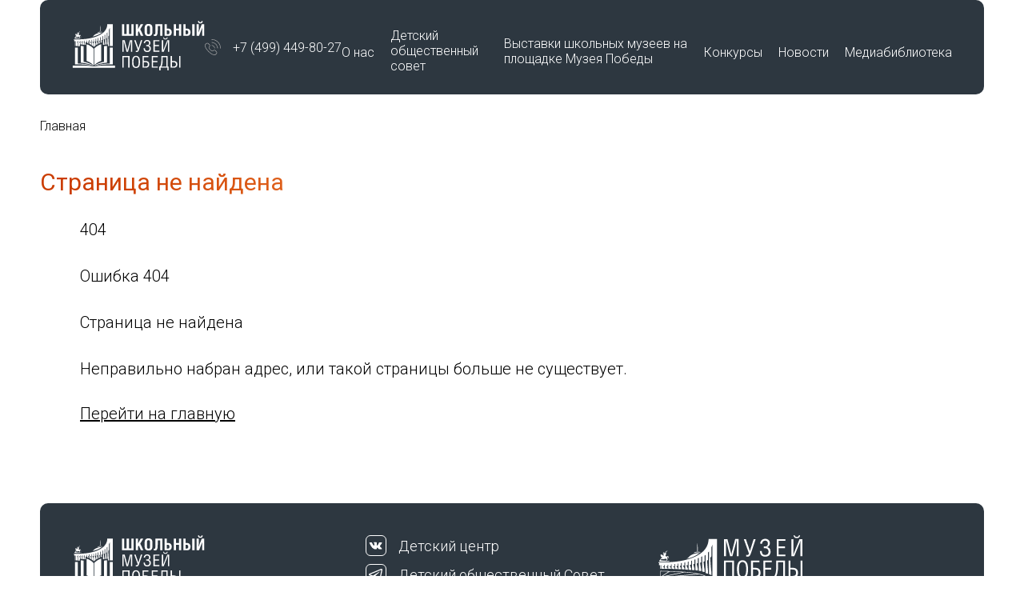

--- FILE ---
content_type: text/html; charset=UTF-8
request_url: https://schoolvictorymuseum.ru/youtube-channel/muzej-boevoj-slavyi-78-dobrovolcheskoj-brigadyi-voinov-sibiryakov-maousrednyaya-shkola-85-g.krasnoyarsk/
body_size: 5953
content:
<!DOCTYPE html>
<html lang="ru">
<head>
  <meta http-equiv="Content-Type" content="text/html; charset=UTF-8" />
<meta name="robots" content="index, follow" />
<script data-skip-moving="true">(function(w, d, n) {var cl = "bx-core";var ht = d.documentElement;var htc = ht ? ht.className : undefined;if (htc === undefined || htc.indexOf(cl) !== -1){return;}var ua = n.userAgent;if (/(iPad;)|(iPhone;)/i.test(ua)){cl += " bx-ios";}else if (/Windows/i.test(ua)){cl += ' bx-win';}else if (/Macintosh/i.test(ua)){cl += " bx-mac";}else if (/Linux/i.test(ua) && !/Android/i.test(ua)){cl += " bx-linux";}else if (/Android/i.test(ua)){cl += " bx-android";}cl += (/(ipad|iphone|android|mobile|touch)/i.test(ua) ? " bx-touch" : " bx-no-touch");cl += w.devicePixelRatio && w.devicePixelRatio >= 2? " bx-retina": " bx-no-retina";if (/AppleWebKit/.test(ua)){cl += " bx-chrome";}else if (/Opera/.test(ua)){cl += " bx-opera";}else if (/Firefox/.test(ua)){cl += " bx-firefox";}ht.className = htc ? htc + " " + cl : cl;})(window, document, navigator);</script>


<link href="/bitrix/cache/css/s1/main2/template_0ba5d416a710be236261883c85b58596/template_0ba5d416a710be236261883c85b58596_v1.css?176579880083968" type="text/css"  data-template-style="true" rel="stylesheet" />







  <base href="/">
  <meta charset="UTF-8">
  <title>Страница не найдена</title>
  <meta name="description" content="">
  <meta http-equiv="X-UA-Compatible" content="IE=edge">
  <meta name="viewport" content="width=device-width, initial-scale=1, shrink-to-fit=no, viewport-fit=cover">
	<link rel="preconnect" href="https://fonts.googleapis.com">
	<link rel="preconnect" href="https://fonts.gstatic.com" crossorigin>
	<link href="https://fonts.googleapis.com/css2?family=Roboto:wght@300;400;700&display=swap" rel="stylesheet">
  <link rel="icon" href="/favicon.ico" type="image/x-icon">
  	<!-- Yandex.Metrika counter -->  <noscript><div><img src="https://mc.yandex.ru/watch/65401222" style="position:absolute; left:-9999px;" alt="" /></div></noscript> <!-- /Yandex.Metrika counter -->

	<!-- Yandex.Metrika counter -->  <noscript><div><img src="https://mc.yandex.ru/watch/69747124" style="position:absolute; left:-9999px;" alt="" /></div></noscript> <!-- /Yandex.Metrika counter -->
</head>
<body class="">

<div class="panel" id="panel">
  </div>


<header>
	<div class="container">
		<div class="header">
			<div class="header__logo"><a href="/"><img src="/local/templates/main2/img/logo.svg" alt=""></a></div>
			<ul class="header__navi">
				<li><a href="/about/">О&nbsp;нас</a>
					<div class="header__navi--second">
						<ul>
							<li><a href="/about/">О программе</a></li>
							<li><a href="/komanda/">Команда</a></li>
							<li><a href="/documents/">Документы</a></li>
							<li><a href="/contacts/">Контакты</a></li>
						</ul>
					</div>
				</li>
				<li><a href="/komanda/detskij-obshhestvennyij-sovet/">Детский общественный совет</a></li>
				<li><a href="/vyistavki/">Выставки школьных музеев на площадке Музея Победы</a></li>
				<li><a href="/konkursy/">Конкурсы</a></li>
				<li><a href="/news/">Новости</a></li>
				<li><a href="#!">Медиабиблиотека</a>
					<div class="header__navi--second wide">
						<ul>
							<li><a href="/pages/materials/">Материалы по созданию Школьного музея Победы</a></li>
							<li><a href="/konkursy/vserossiyskiy-konkurs-muzeev-obrazovatelnykh-organizatsiy-kulturnyy-marshrut/works.php?region=&nom=11">Видео школьных музеев</a></li>
							<li><a href="/media/metodicheskie-rekomendacii-po-razvitiyu-shkolnyh-muzeev/">Методические рекомендации по развитию школьных музеев</a></li>
							<li><a href="/upload/Методрекомендации_Минкультуры РФ.pdf" download>Методические рекомендации Минкультуры РФ</a></li>
							<li><a href="/upload/Методрекомендации_Минпросвещения РФ.pdf" download>Методические рекомендации Минпросвещения РФ</a></li>
							<li><a href="/upload/Программа-Всероссийского-Съезда-Школьный-Музей-Победы -2024.pdf" download>Программа Всероссийского съезда «Школьный Музей Победы» 2024</a></li>
							<li><a href="/upload/Обращение-педагогов-2024.pdf" download>Обращение педагогов - участников съезда «Школьный Музей Победы» 2024</a></li>
							<li><a href="/upload/Обращение-школьников-2024.pdf" download>Обращение школьников - участников съезда Школьный Музей Победы 2024</a></li>
							<li><a href="/upload/Программа-Смыслы-времени.pdf" download>Программа Всероссийской ассамблеи «Школьный музей. Смыслы времени» 2025</a></li>
							<li><a href="/pages/forum-shkolnykh-muzeev/">Программа Открытого форума школьных музеев Центрального федерального округа</a></li>
							<li><a href="/media/sbornik-rabot-vzglad-v-budushee/">Сборник работ победителей Всероссийского конкурса «Школьный музей – взгляд в будущее»</a></li>
							<li><a href="/pages/premiya-znanierussia/">Премия «Знание»</a></li>
							<li><a href="/pages/podvig-uchitelya/">Подвиг учителя</a></li>
							<li><a href="/pages/pobeda-v-edinstve/">Международный историко-образовательный форум «Победа в единстве. Воспитание историей»</a></li>
							<li><a href="/konkursy/konkurs-na-luchshuyu-vyistavku/">Работы победителей Всероссийского конкурса на лучшую выставку школьных музеев, посвященную памятным датам и событиям региона в годы Великой Отечественной войны 1941-1945 гг.</a></li>
							<li><a href="/konkursy/klassnyy-chas-v-shkolnom-muzee/">Работы участников Фестиваля воспитательных практик «Классный час в школьном музее» 22 марта – 13 мая 2022 г.</a></li>
							<li><a href="/media/virtual/">Виртуальные туры школьных музеев</a></li>
							<li><a href="/media/tematicheskie-vystavki/">Тематические выставки</a></li>
							<li style="font-size:18px;color:#000;"><strong>Образовательные программы</strong></li>
							<li><a href="/smeny-vo-vserossiyskikh-detskikh-tsentrakh/">Смены во Всероссийских Детских центрах</a></li>
							<li><a href="/pages/forum-istoki/">Молодежный историко-культурный форум «Истоки»</a></li>
							<li><a href="/pages/proekt-interaktivnoe-muzeyno-obrazovatelnoe-prostranstvo-shkolnykh-muzeev-moskvy/">Проект «Интерактивное музейно-образовательное пространство школьных музеев Москвы»</a></li>
						</ul>
					</div>
				</li>
			</ul>
			<div class="header__search">
				<form action="" method="get">
					<input type="search" name="search" id="search" value="" placeholder="Введите фразу для поиска">
					<button class="btn-foot">Найти</button>
				</form>
			</div>
			<div class="header__phone">
				<div class="row-icon">
					<div class="icon"><img src="/local/templates/main2/img/icon-phone.svg" alt=""></div>
					<a href="tel:+74994498027">+7 (499) 449-80-27</a>
				</div>
			</div>
			<div class="header__hamb_menu hamb_menu">
				<span></span><span></span><span></span><span></span>
			</div>
		</div>
	</div>
</header>

<div class="mobile_menu">
	<div class="header__logo"><a href="/"><img src="/local/templates/main2/img/logo.svg" alt="" class="svg"></a></div>
	<ul class="header__navi">
		<li><a href="/about/">О&nbsp;нас</a>
			<div class="header__navi--second">
				<ul>
					<li><a href="/about/">О программе</a></li>
					<li><a href="/komanda/">Команда</a></li>
					<li><a href="/documents/">Документы</a></li>
					<li><a href="/contacts/">Контакты</a></li>
				</ul>
			</div>
		</li>
		<li><a href="/komanda/detskij-obshhestvennyij-sovet/">Детский общественный совет</a></li>
		<li><a href="/vyistavki/">Выставки школьных музеев на площадке Музея Победы</a></li>
		<li><a href="/konkursy/">Конкурсы</a></li>
		<li><a href="/news/">Новости</a></li>
		<li><a href="#!">Медиабиблиотека</a>
			<div class="header__navi--second">
				<ul>
					<li><a href="/pages/materials/">Материалы по созданию Школьного музея Победы</a></li>
					<li><a href="/konkursy/vserossiyskiy-konkurs-muzeev-obrazovatelnykh-organizatsiy-kulturnyy-marshrut/works.php?region=&nom=11">Видео школьных музеев</a></li>
					<li><a href="/media/metodicheskie-rekomendacii-po-razvitiyu-shkolnyh-muzeev/">Методические рекомендации по развитию школьных музеев</a></li>
					<li><a href="/upload/Методрекомендации_Минкультуры РФ.pdf" download>Методические рекомендации Минкультуры РФ</a></li>
					<li><a href="/upload/Методрекомендации_Минпросвещения РФ.pdf" download>Методические рекомендации Минпросвещения РФ</a></li>
					<li><a href="/upload/Программа-Всероссийского-Съезда-Школьный-Музей-Победы -2024.pdf" download>Программа Всероссийского съезда «Школьный Музей Победы» 2024</a></li>
					<li><a href="/upload/Обращение-педагогов-2024.pdf" download>Обращение педагогов - участников съезда «Школьный Музей Победы» 2024</a></li>
					<li><a href="/upload/Обращение-школьников-2024.pdf" download>Обращение школьников - участников съезда Школьный Музей Победы 2024</a></li>
					<li><a href="/upload/Программа-Смыслы-времени.pdf" download>Программа Всероссийской ассамблеи «Школьный музей. Смыслы времени» 2025</a></li>
										<li><a href="/konkursy/konkurs-na-luchshuyu-vyistavku/">Работы победителей Всероссийского конкурса на лучшую выставку школьных музеев, посвященную памятным датам и событиям региона в годы Великой Отечественной войны 1941-1945 гг.</a></li>
					<li><a href="/pages/premiya-znanierussia/">Премия «Знание»</a></li>
					<li><a href="/pages/podvig-uchitelya/">Подвиг учителя</a></li>
					<li><a href="/pages/pobeda-v-edinstve/">Международный историко-образовательный форум «Победа в единстве. Воспитание историей»</a></li>
					<li><a href="/konkursy/klassnyy-chas-v-shkolnom-muzee/">Работы участников Фестиваля воспитательных практик «Классный час в школьном музее» 22 марта – 13 мая 2022 г.</a></li>
					<li><a href="/media/sbornik-rabot-vzglad-v-budushee/">Сборник работ победителей Всероссийского конкурса «Школьный музей – взгляд в будущее»</a></li>
					<li><a href="/media/virtual/">Виртуальные туры школьных музеев</a></li>
					<li><a href="/media/tematicheskie-vystavki/">Тематические выставки</a></li>
					<li style="font-size:18px;color:#000;"><strong>Образовательные программы</strong></li>
					<li><a href="/smeny-vo-vserossiyskikh-detskikh-tsentrakh/">Смены во Всероссийских Детских центрах</a></li>
					<li><a href="/pages/forum-istoki/">Молодежный историко-культурный форум «Истоки»</a></li>
					<li><a href="/pages/proekt-interaktivnoe-muzeyno-obrazovatelnoe-prostranstvo-shkolnykh-muzeev-moskvy/">Проект «Интерактивное музейно-образовательное пространство школьных музеев Москвы»</a></li>
				</ul>
			</div>
		</li>
	</ul>
</div>
<main class="">

		<div class="container">
		<link href="/bitrix/css/main/font-awesome.css?167973329428777" type="text/css" rel="stylesheet" />
<ul class="breadcrumbs" itemscope itemtype="http://schema.org/BreadcrumbList">
			<li>Главная</li></ul>		<h1>Страница не найдена</h1>
	<section id="onepage">
<div class="container">
    <div class="content_inner">
	<div class="en_warning">

		<div>
			<p>404</p>
		</div>

		<div>
			<p>Ошибка 404</p>
			<p>Страница не&nbsp;найдена</p>
			<p>Неправильно набран адрес, или&nbsp;такой&nbsp;страницы больше не&nbsp;существует.</p>
			<a class="en_knopka_sayta" href="/" title="">Перейти на&nbsp;главную</a>
		</div>

	</div>
	</div>
	</div>
</section>

	</div>

</main>

<footer>
	<div class="container">
		<div class="footer">
			<div class="footer__col footer__col--contacts">
				<div class="row">
					<div class="footer__logo">
						<a href="/"><img src="/local/templates/main2/img/logo.svg" alt=""></a>
					</div>
					<div class="footer__contacts">
						<a href="tel:+74994498027">+7 (499) 449-80-27</a>
						<a href="mailto:sertifikatpobedy@victorymuseum.ru">sertifikatpobedy@victorymuseum.ru</a>
					</div>
				</div>
			</div>
			<div class="footer__col footer__col--social">
				<div class="row-icon">
					<div class="icon"><img src="/local/templates/main2/img/social-vk.svg" alt=""></div>
					<a href="https://vk.com/dcmpru" target="_blank">Детский центр</a>
				</div>
				<div class="row-icon">
					<div class="icon"><img src="/local/templates/main2/img/social-tg.svg" alt=""></div>
					<a href="https://t.me/dosmp_rf" target="_blank">Детский общественный Совет</a>
				</div>
			</div>
			<div class="footer__col footer__col--museum">
				<div class="museum-logo"><a href="https://victorymuseum.ru/" target="_blank"><img src="/local/templates/main2/img/logo-museum.svg" alt=""></a></div>
				<div class="museum-address">121293, г. Москва, улица Братьев Фонченко, дом 10<br>Проект Музея Победы</div>
			</div>
			<div class="footer__copyright">&copy; Школьный Музей Победы, 2026</div>
		</div>
	</div>
</footer>

<script>if(!window.BX)window.BX={};if(!window.BX.message)window.BX.message=function(mess){if(typeof mess==='object'){for(let i in mess) {BX.message[i]=mess[i];} return true;}};</script>
<script>(window.BX||top.BX).message({"JS_CORE_LOADING":"Загрузка...","JS_CORE_NO_DATA":"- Нет данных -","JS_CORE_WINDOW_CLOSE":"Закрыть","JS_CORE_WINDOW_EXPAND":"Развернуть","JS_CORE_WINDOW_NARROW":"Свернуть в окно","JS_CORE_WINDOW_SAVE":"Сохранить","JS_CORE_WINDOW_CANCEL":"Отменить","JS_CORE_WINDOW_CONTINUE":"Продолжить","JS_CORE_H":"ч","JS_CORE_M":"м","JS_CORE_S":"с","JSADM_AI_HIDE_EXTRA":"Скрыть лишние","JSADM_AI_ALL_NOTIF":"Показать все","JSADM_AUTH_REQ":"Требуется авторизация!","JS_CORE_WINDOW_AUTH":"Войти","JS_CORE_IMAGE_FULL":"Полный размер"});</script><script src="/bitrix/js/main/core/core.min.js?1760268039229643"></script><script>BX.Runtime.registerExtension({"name":"main.core","namespace":"BX","loaded":true});</script>
<script>BX.setJSList(["\/bitrix\/js\/main\/core\/core_ajax.js","\/bitrix\/js\/main\/core\/core_promise.js","\/bitrix\/js\/main\/polyfill\/promise\/js\/promise.js","\/bitrix\/js\/main\/loadext\/loadext.js","\/bitrix\/js\/main\/loadext\/extension.js","\/bitrix\/js\/main\/polyfill\/promise\/js\/promise.js","\/bitrix\/js\/main\/polyfill\/find\/js\/find.js","\/bitrix\/js\/main\/polyfill\/includes\/js\/includes.js","\/bitrix\/js\/main\/polyfill\/matches\/js\/matches.js","\/bitrix\/js\/ui\/polyfill\/closest\/js\/closest.js","\/bitrix\/js\/main\/polyfill\/fill\/main.polyfill.fill.js","\/bitrix\/js\/main\/polyfill\/find\/js\/find.js","\/bitrix\/js\/main\/polyfill\/matches\/js\/matches.js","\/bitrix\/js\/main\/polyfill\/core\/dist\/polyfill.bundle.js","\/bitrix\/js\/main\/core\/core.js","\/bitrix\/js\/main\/polyfill\/intersectionobserver\/js\/intersectionobserver.js","\/bitrix\/js\/main\/lazyload\/dist\/lazyload.bundle.js","\/bitrix\/js\/main\/polyfill\/core\/dist\/polyfill.bundle.js","\/bitrix\/js\/main\/parambag\/dist\/parambag.bundle.js"]);
</script>
<script>BX.Runtime.registerExtension({"name":"ui.dexie","namespace":"BX.DexieExport","loaded":true});</script>
<script>BX.Runtime.registerExtension({"name":"ls","namespace":"window","loaded":true});</script>
<script>BX.Runtime.registerExtension({"name":"fx","namespace":"window","loaded":true});</script>
<script>BX.Runtime.registerExtension({"name":"fc","namespace":"window","loaded":true});</script>
<script>BX.Runtime.registerExtension({"name":"pull.protobuf","namespace":"BX","loaded":true});</script>
<script>BX.Runtime.registerExtension({"name":"rest.client","namespace":"window","loaded":true});</script>
<script>(window.BX||top.BX).message({"pull_server_enabled":"N","pull_config_timestamp":0,"shared_worker_allowed":"Y","pull_guest_mode":"N","pull_guest_user_id":0,"pull_worker_mtime":1748764385});(window.BX||top.BX).message({"PULL_OLD_REVISION":"Для продолжения корректной работы с сайтом необходимо перезагрузить страницу."});</script>
<script>BX.Runtime.registerExtension({"name":"pull.client","namespace":"BX","loaded":true});</script>
<script>BX.Runtime.registerExtension({"name":"pull","namespace":"window","loaded":true});</script>
<script>(window.BX||top.BX).message({"LANGUAGE_ID":"ru","FORMAT_DATE":"DD.MM.YYYY","FORMAT_DATETIME":"DD.MM.YYYY HH:MI:SS","COOKIE_PREFIX":"BITRIX_SM","SERVER_TZ_OFFSET":"10800","UTF_MODE":"Y","SITE_ID":"s1","SITE_DIR":"\/","USER_ID":"","SERVER_TIME":1769908792,"USER_TZ_OFFSET":0,"USER_TZ_AUTO":"Y","bitrix_sessid":"1a3aeb51f48e48cf59ede48f86419b4e"});</script><script  src="/bitrix/cache/js/s1/main2/kernel_main/kernel_main_v1.js?1760341851159756"></script>
<script src="/bitrix/js/ui/dexie/dist/dexie.bundle.min.js?1750706931102530"></script>
<script src="/bitrix/js/main/core/core_ls.min.js?17385815282683"></script>
<script src="/bitrix/js/main/core/core_frame_cache.min.js?175070693310481"></script>
<script src="/bitrix/js/pull/protobuf/protobuf.min.js?167973317876433"></script>
<script src="/bitrix/js/pull/protobuf/model.min.js?167973317814190"></script>
<script src="/bitrix/js/rest/client/rest.client.min.js?16797331819240"></script>
<script src="/bitrix/js/pull/client/pull.client.min.js?174876438649849"></script>
<script>BX.setJSList(["\/bitrix\/js\/main\/core\/core_fx.js","\/bitrix\/js\/main\/session.js","\/bitrix\/js\/main\/pageobject\/dist\/pageobject.bundle.js","\/bitrix\/js\/main\/core\/core_window.js","\/bitrix\/js\/main\/utils.js","\/bitrix\/js\/main\/date\/main.date.js","\/bitrix\/js\/main\/core\/core_date.js","\/local\/templates\/main2\/js\/jquery.min.js","\/local\/templates\/main2\/js\/inputmask.min.js","\/local\/templates\/main2\/js\/jquery.inputmask.min.js","\/local\/templates\/main2\/js\/swiper-bundle.min.js","\/local\/templates\/main2\/js\/apps.js"]);</script>
<script>BX.setCSSList(["\/local\/templates\/main2\/css\/normalize.css","\/local\/templates\/main2\/css\/swiper-bundle.min.css","\/local\/templates\/main2\/css\/style.css","\/local\/templates\/main2\/css\/media.css"]);</script>
<script>
					(function () {
						"use strict";

						var counter = function ()
						{
							var cookie = (function (name) {
								var parts = ("; " + document.cookie).split("; " + name + "=");
								if (parts.length == 2) {
									try {return JSON.parse(decodeURIComponent(parts.pop().split(";").shift()));}
									catch (e) {}
								}
							})("BITRIX_CONVERSION_CONTEXT_s1");

							if (cookie && cookie.EXPIRE >= BX.message("SERVER_TIME"))
								return;

							var request = new XMLHttpRequest();
							request.open("POST", "/bitrix/tools/conversion/ajax_counter.php", true);
							request.setRequestHeader("Content-type", "application/x-www-form-urlencoded");
							request.send(
								"SITE_ID="+encodeURIComponent("s1")+
								"&sessid="+encodeURIComponent(BX.bitrix_sessid())+
								"&HTTP_REFERER="+encodeURIComponent(document.referrer)
							);
						};

						if (window.frameRequestStart === true)
							BX.addCustomEvent("onFrameDataReceived", counter);
						else
							BX.ready(counter);
					})();
				</script>



<script  src="/bitrix/cache/js/s1/main2/template_24036da05d179c54534a5cfcd9ad906c/template_24036da05d179c54534a5cfcd9ad906c_v1.js?1760392046328527"></script>

<script type="text/javascript" > (function(m,e,t,r,i,k,a){m[i]=m[i]||function(){(m[i].a=m[i].a||[]).push(arguments)}; m[i].l=1*new Date();k=e.createElement(t),a=e.getElementsByTagName(t)[0],k.async=1,k.src=r,a.parentNode.insertBefore(k,a)}) (window, document, "script", "https://mc.yandex.ru/metrika/tag.js", "ym"); ym(65401222, "init", { clickmap:true, trackLinks:true, accurateTrackBounce:true }); </script><script type="text/javascript" > (function(m,e,t,r,i,k,a){m[i]=m[i]||function(){(m[i].a=m[i].a||[]).push(arguments)}; m[i].l=1*new Date(); for (var j = 0; j < document.scripts.length; j++) {if (document.scripts[j].src === r) { return; }} k=e.createElement(t),a=e.getElementsByTagName(t)[0],k.async=1,k.src=r,a.parentNode.insertBefore(k,a)}) (window, document, "script", "https://mc.yandex.ru/metrika/tag.js", "ym"); ym(69747124, "init", { clickmap:true, trackLinks:true, accurateTrackBounce:true, webvisor:true }); </script></body>
</html>

--- FILE ---
content_type: image/svg+xml
request_url: https://schoolvictorymuseum.ru/local/templates/main2/img/logo.svg
body_size: 7783
content:
<svg width="166" height="62" viewBox="0 0 166 62" fill="none" xmlns="http://www.w3.org/2000/svg">
<g clip-path="url(#clip0_108_943)">
<path d="M36.9772 15.0798C35.5928 14.7321 33.4569 15.0363 31.2247 15.879C28.8265 16.7841 27.3252 18.1849 26.502 19.2882L25.7916 19.5076L25.5573 19.8379C25.8139 19.787 26.0762 19.7305 26.3441 19.6685C26.361 19.6649 26.3779 19.6605 26.3956 19.6568C26.4478 19.6451 26.5011 19.6312 26.5552 19.6187C26.5879 19.6114 26.6206 19.6029 26.6533 19.5949C26.7139 19.5795 26.7754 19.5649 26.8371 19.5495C26.8623 19.5422 26.8875 19.5366 26.9137 19.5304C26.9995 19.5076 27.0854 19.4856 27.1731 19.462C27.1964 19.4564 27.2207 19.4502 27.2441 19.4439L27.4027 19.4011V19.4C28.5773 19.0797 29.8347 18.6583 31.1221 18.1421C33.4474 17.2099 35.4816 16.126 36.9772 15.0798Z" fill="white"/>
<path d="M32.0159 14.8238C34.2863 14.1876 36.3914 14.0855 37.8167 14.4833C37.8532 14.4252 37.8719 14.3658 37.8663 14.3067C37.8524 14.1382 37.6675 13.9954 37.3621 13.8871C37.2531 13.8479 37.1298 13.8143 36.9926 13.7842C36.4463 13.6678 35.6921 13.6286 34.8649 13.6952C33.2472 13.8243 31.9673 14.3096 32.0065 14.7765C32.0084 14.7929 32.0112 14.8083 32.0159 14.8238Z" fill="white"/>
<path d="M35.5393 13.1037L35.3367 6.39768C35.3356 6.35849 35.3029 6.32739 35.2629 6.32739H35.1461C35.1059 6.32739 35.0725 6.35849 35.0715 6.39768L34.868 13.141C35.1012 13.1191 35.3262 13.1065 35.5393 13.1037Z" fill="white"/>
<path d="M11.8864 22.0496L11.4596 21.6528C10.7099 21.6612 9.93188 21.641 9.13426 21.6023C9.34752 21.3633 10.1961 20.5139 10.1979 20.4795C10.2006 20.4419 9.82015 19.9298 9.81587 19.9248C10.2092 19.1369 10.1384 18.8398 9.8941 18.3111C9.8949 18.3102 9.94501 18.187 10.1275 18.2154C10.4664 18.2901 10.6695 19.0159 10.7718 19.2594C10.8659 19.4818 11.062 19.5823 11.2351 19.5531C11.364 19.5314 11.4406 19.454 11.4459 19.4332C11.4475 19.4271 11.2402 19.3524 11.1488 19.1395C10.8986 18.5511 11.0087 18.4931 10.8099 18.0272C10.729 17.8353 10.5524 17.6388 10.2496 17.6396C9.88982 17.6406 9.64974 18.0945 9.64707 18.0997C9.24679 17.9047 9.00002 17.9342 8.61528 18.0307L8.60242 17.9434C8.56705 17.7102 8.48694 17.4844 8.36638 17.2795L8.26483 17.1084C8.2675 17.1069 8.27876 17.0951 8.29671 17.0781C8.31493 17.0614 8.33797 17.038 8.36556 17.0121C8.39236 16.9844 8.42317 16.954 8.45344 16.923C8.48345 16.8919 8.51373 16.8608 8.54106 16.8308C8.56785 16.8013 8.60135 16.7636 8.63591 16.7166C8.67021 16.6696 8.70556 16.6149 8.73664 16.5497C8.76746 16.4848 8.79426 16.4093 8.8122 16.3239C8.82962 16.24 8.83712 16.1433 8.83123 16.0375C8.82533 15.9313 8.80283 15.8463 8.77281 15.78C8.74335 15.7137 8.70557 15.665 8.6686 15.6297C8.63082 15.5937 8.59357 15.572 8.56518 15.5584C8.53597 15.5451 8.51614 15.5402 8.51186 15.5391L8.89499 15.2867L9.04047 14.4415C9.04208 14.4397 9.14524 14.3214 9.16078 14.2947C9.17552 14.2686 9.20391 14.0361 9.20391 14.0361L9.90347 13.7155C9.90347 13.7155 9.95707 13.6627 9.91205 13.4906C9.8641 13.3631 9.80542 13.3631 9.78827 13.3547C9.76068 13.3532 7.10228 14.9928 7.10228 14.9928C7.10041 14.9905 6.93858 14.7655 6.93107 14.758C6.92411 14.7512 6.86303 14.6976 6.72263 14.7151C6.61091 14.7302 6.54714 14.7989 6.51525 14.8277C6.45148 14.8855 6.39388 15.0314 6.39388 15.0314C6.38959 15.0341 6.08496 15.0835 6.1857 15.3387C6.25456 15.5124 6.47988 15.41 6.47988 15.41L6.77167 15.489C6.77354 15.4931 6.89383 15.8949 6.89062 15.9119C6.88714 15.9302 6.66342 16.146 6.65029 16.2568C6.62537 16.4924 6.79926 17.3342 6.80274 17.346C6.80006 17.3486 6.55142 17.5374 6.53776 17.5365C6.52999 17.5254 6.49543 17.4593 6.43085 17.3653C6.36629 17.2705 6.2725 17.1487 6.14766 17.0262C6.02227 16.9037 5.86553 16.7803 5.67529 16.6854C5.48427 16.5907 5.25974 16.5219 4.99797 16.5094C4.96368 16.5068 4.46105 16.5546 4.46105 16.5546L4.28877 16.4572C4.28288 16.4541 4.2751 16.4581 4.2751 16.464C4.2743 16.4825 4.2751 16.5159 4.28367 16.5587C4.29841 16.6226 4.32146 16.657 4.32146 16.657L4.19767 16.7921C4.19579 16.7913 4.07791 16.7291 4.0495 16.7132C4.04602 16.7116 4.04281 16.7132 4.04281 16.7132C4.04174 16.7442 4.0538 16.8182 4.08058 16.8718C4.10282 16.9153 4.16846 16.9851 4.16846 16.9851C4.16846 16.9851 4.55402 18.473 4.57276 18.4855C4.57813 18.4882 4.78551 18.4772 4.78551 18.4772L5.07031 18.0978L5.46792 19.2484C5.46095 19.2491 4.69066 19.3607 4.62529 19.3735C4.60545 19.3777 3.7939 21.0032 3.78372 21.0235C3.78372 21.0235 3.77836 21.0587 3.76979 21.1038C3.59858 21.0811 3.42818 21.061 3.2551 21.0386L3.24304 22.1016C6.21222 22.2082 9.10585 22.1899 11.8864 22.0496ZM7.19097 15.1161L8.85963 14.2443L8.85882 14.2451C8.85882 14.2451 8.85802 14.2485 8.85614 14.2527C8.85454 14.256 8.82426 14.3441 8.82534 14.3577C8.82694 14.3695 8.86043 14.4248 8.8623 14.429C8.8623 14.429 8.59894 15.1095 8.59546 15.118C8.58607 15.1206 7.85784 15.2974 7.73727 15.3486C7.59367 15.4108 7.33619 15.5929 7.31395 15.5937C7.29252 15.5921 7.15908 15.3486 7.15828 15.3462L7.19686 15.2412C7.20812 15.2117 7.20972 15.1809 7.20303 15.1506L7.19097 15.1161ZM4.44202 20.811C4.43345 20.8068 4.88437 20.0584 4.89054 20.0481L6.00673 20.3067C6.03861 20.2973 8.18069 19.9753 8.25733 19.9475C8.33288 19.9191 8.67797 19.8007 8.70047 19.8014C8.70477 19.8023 9.56027 20.394 9.57125 20.4259C9.58438 20.4635 8.83819 21.3891 8.83552 21.4186C8.83471 21.4304 8.76853 21.5026 8.69351 21.5807C7.37933 21.5052 6.00753 21.374 4.59876 21.2062C4.63921 21.1425 4.6727 21.0879 4.67431 21.0804C4.67779 21.0636 4.68048 21.0257 4.67968 21.0249C4.67699 21.0235 4.4514 20.8151 4.44202 20.811Z" fill="white"/>
<path d="M62.4188 18.7646V4.20319H65.2524V16.546H68.3134V4.20319H71.1471V16.546H74.2082V4.20319H77.0418V18.7646H62.4188Z" fill="white"/>
<path d="M82.4603 10.5156L85.8936 4.20288H89.0997L85.3146 10.5156L89.2238 18.7646H86.0589L83.5771 12.956L82.4603 14.388V18.7646H79.6265V4.20288H82.4603V10.5156Z" fill="white"/>
<path d="M95.6764 3.94086C98.551 3.94086 100.475 5.21135 100.475 8.92225V14.2064C100.475 17.9174 98.551 19.1074 95.6764 19.1074C92.8425 19.1074 90.8153 17.8771 90.8153 14.2064V8.92225C90.8153 5.25185 92.8425 3.94086 95.6764 3.94086ZM93.7113 8.59986V14.5494C93.7113 16.0621 94.3316 16.8891 95.6764 16.8891C96.8968 16.8891 97.5792 16.0823 97.5792 14.5494V8.6401C97.5792 7.08718 96.8968 6.15945 95.6764 6.15945C94.3316 6.15945 93.7113 7.04695 93.7113 8.59986Z" fill="white"/>
<path d="M112.988 4.20288V18.7643H110.154V6.42175H107.134V12.0082C107.134 16.8689 106.307 19.0268 103.928 19.0268C103.266 19.0268 102.749 18.9867 102.211 18.8453V16.8083C102.398 16.8689 102.79 16.9092 103.122 16.9092C103.99 16.9092 104.342 16.4655 104.342 11.1813V4.20314H112.988V4.20288Z" fill="white"/>
<path d="M118.53 9.80973H120.909C123.225 9.80973 124.714 12.0484 124.714 14.1055C124.714 16.9089 123.412 18.7643 121.157 18.7643H115.697V4.20288H118.53V9.80973ZM118.53 16.6873H120.164C121.219 16.6873 121.819 16.0621 121.819 14.4285C121.819 12.9966 121.219 12.0286 120.164 12.0286H118.53V16.6873Z" fill="white"/>
<path d="M130.029 9.80973H133.774V4.20288H136.607V18.7646H133.774V12.0283H130.029V18.7646H127.196V4.20288H130.029V9.80973Z" fill="white"/>
<path d="M142.025 9.80976H144.404C146.72 9.80976 148.209 12.0485 148.209 14.1056C148.209 16.9092 146.906 18.7646 144.652 18.7646H139.192V4.20319H142.025V9.80976ZM142.025 16.6873H143.659C144.713 16.6873 145.314 16.0619 145.314 14.4283C145.314 12.9966 144.713 12.0284 143.659 12.0284H142.025V16.6873ZM153.194 18.7646H150.36V4.20319H153.194V18.7646Z" fill="white"/>
<path d="M158.426 4.20314V9.66864C158.426 11.4031 158.344 13.5812 158.074 14.7913H158.094L162.232 4.20314H165.292V18.7645H162.645V13.2385C162.645 11.0199 162.707 9.50719 162.997 8.19646H162.976L158.839 18.7645H155.779V4.20314H158.426ZM158.943 0.250061C158.943 1.33924 159.522 1.90382 160.432 1.90382C161.343 1.90382 161.922 1.33924 161.922 0.250061H163.39C163.39 1.80297 162.791 3.27543 160.391 3.27543C158.074 3.27543 157.475 1.80297 157.475 0.250061H158.943Z" fill="white"/>
<path d="M65.8523 24.1669L68.7686 35.5016C68.9133 36.1066 68.9962 36.7117 69.0789 37.6393H69.1202C69.2238 36.9136 69.2651 36.3083 69.4927 35.4814L72.4502 24.1669H75.3667V38.6881H73.7119V26.7282C73.7119 26.103 73.7741 25.4376 73.7741 24.8929H73.7119C73.5051 25.7399 73.3605 26.2444 73.2154 26.8291L70.0925 38.6881H68.1275L65.6224 29.0461L65.0043 26.6679C64.8802 26.1636 64.7559 25.6795 64.57 24.8929H64.5284C64.5284 25.6595 64.5905 26.1433 64.5905 26.7688V38.6881H62.9359V24.1669H65.8523Z" fill="white"/>
<path d="M79.5024 24.1669L82.9771 34.2512L86.1625 24.1669H87.8997L83.8041 36.2881C83.0807 38.4458 82.2328 39.0309 81.0331 39.0309C80.3709 39.0309 79.9988 38.9504 79.7713 38.8496V37.3972C80.0401 37.5385 80.495 37.5788 80.8674 37.5788C81.4467 37.5788 81.7982 37.3167 82.1288 36.2074L77.7439 24.1669H79.5024Z" fill="white"/>
<path d="M89.6163 27.999C89.9469 25.4778 91.4982 23.9048 94.0425 23.9048C96.3798 23.9048 98.0343 25.4376 98.0343 27.4948C98.0343 29.4309 96.9586 30.4796 95.7384 30.9436C97.4345 31.2662 98.6136 32.6377 98.6136 34.7754C98.6136 36.3487 97.8066 39.0311 94.0422 39.0311C90.7539 39.0311 89.6369 37.0745 89.4298 34.1707H91.0846C91.2086 36.3287 91.8498 37.5793 94.0834 37.5793C96.3174 37.5793 96.8964 35.9857 96.8964 34.5741C96.8964 33.2025 95.8828 31.7909 94.1869 31.7909H92.7805V30.3388H93.8766C95.4901 30.3388 96.3174 29.4514 96.3174 27.8378C96.3174 26.2446 95.4073 25.3571 93.8766 25.3571C92.4909 25.3571 91.4363 26.3857 91.2705 27.9992H89.6163V27.999Z" fill="white"/>
<path d="M109.203 24.1669V25.6192H103.391V30.3383H108.83V31.7904H103.391V37.236H109.224V38.6881H101.736V24.1669H109.203Z" fill="white"/>
<path d="M113.918 24.1669V36.0258C113.918 36.5505 113.898 37.1151 113.877 37.6396H113.918C114.125 36.9737 114.187 36.4493 114.518 35.6426L119.151 24.1669H121.55V38.688H119.895V27.1115C119.895 26.3654 119.916 25.6189 119.937 24.8929H119.895C119.75 25.7603 119.585 26.5871 119.316 27.2526L114.662 38.688H112.263V24.1669H113.918ZM114.89 20.7988C115.139 21.8071 115.821 22.1904 116.793 22.1904C117.807 22.1904 118.427 21.8474 118.655 20.7988H119.503C119.503 22.5332 118.303 23.2794 116.71 23.2794C115.262 23.2794 114.042 22.5131 114.042 20.7988H114.89Z" fill="white"/>
<path d="M71.9331 44.0903V58.6116H70.2787V45.543H64.5906V58.6116H62.9355V44.0903H71.9331Z" fill="white"/>
<path d="M75.1385 51.3311C75.1385 48.0031 75.697 43.8082 80.0405 43.8082C84.4046 43.8082 84.963 48.0031 84.963 51.3311C84.963 55.3442 84.384 58.9546 80.0405 58.9546C75.697 58.9546 75.1385 55.3442 75.1385 51.3311ZM79.9991 45.2603C77.4551 45.2603 76.8552 47.8216 76.8552 51.0688C76.8552 55.2839 77.3102 57.5025 80.0405 57.5025C82.7706 57.5025 83.2463 55.2839 83.2463 51.0886C83.2463 47.8417 82.6259 45.2603 79.9991 45.2603Z" fill="white"/>
<path d="M95.5727 44.0903V45.543H89.8227V50.2621H91.7878C94.4763 50.2621 96.586 51.1495 96.586 54.5176C96.586 57.4017 94.8075 58.6118 92.1186 58.6118H88.168V44.0906H95.5727V44.0903ZM89.8227 57.1598H91.7049C93.6905 57.1598 94.8694 56.5748 94.8694 54.5176C94.8694 52.1984 93.5249 51.7143 91.2291 51.7143H89.8227V57.1598Z" fill="white"/>
<path d="M107.175 44.0903V45.543H101.363V50.2618H106.803V51.7141H101.363V57.1598H107.196V58.6116H99.7085V44.0903H107.175Z" fill="white"/>
<path d="M119.585 44.0903V57.1596H120.763V61.9998H119.192V58.6114H110.691V61.9998H109.119V57.1596H110.112C111.518 54.7798 111.684 52.1373 111.684 47.8015V44.0903H119.585ZM113.339 45.5427V49.3144C113.339 52.7429 112.863 55.2434 111.891 57.1598H117.931V45.5427H113.339Z" fill="white"/>
<path d="M124.921 50.2621H126.885C129.575 50.2621 131.684 51.1493 131.684 54.5176C131.684 57.4015 129.906 58.6118 127.216 58.6118H123.266V44.0906H124.921V50.2621ZM124.921 57.1598H126.803C128.789 57.1598 129.967 56.5748 129.967 54.518C129.967 52.1982 128.623 51.7143 126.327 51.7143H124.921V57.1598ZM135.615 58.6118H133.96V44.0906H135.615V58.6118Z" fill="white"/>
<path d="M3.66081 25.482L3.6659 31.5386L4.28401 31.556V25.44C4.43271 25.4369 4.579 25.4316 4.72637 25.4275V31.5688L7.08361 31.6365V27.5727C6.60508 27.4668 5.86159 26.4823 5.86159 26.4823C6.26937 26.4839 6.67635 26.4851 7.08361 26.4858V25.3461C7.24115 25.3402 7.39681 25.3334 7.55435 25.3269V31.6498L9.63374 31.7097V29.4017L9.88319 29.4236V27.6615C9.44781 27.5893 8.68421 26.4884 8.68421 26.4884C9.08449 26.4884 9.48398 26.4873 9.88319 26.4873V25.2134C10.0501 25.2043 10.2162 25.1941 10.3815 25.185V29.4392L12.6827 29.6891V27.7461C12.2584 27.6262 11.5374 26.4823 11.5374 26.4823C11.9202 26.4797 12.3015 26.4774 12.6827 26.4748V25.0355C12.8575 25.0222 13.0348 25.0112 13.2087 24.9979V29.7463L15.4824 29.9929V27.8394C15.0703 27.6926 14.3723 26.4563 14.3723 26.4563C14.744 26.4521 15.1132 26.4464 15.4824 26.4403V24.8082C15.6682 24.7905 15.8516 24.7737 16.0367 24.7553V30.0533L16.9117 30.1481V26.9171L17.5366 27.1172C17.3145 26.7523 17.1416 26.4061 17.1416 26.4061C17.5229 26.3967 17.9034 26.3867 18.2812 26.3766V24.5204C18.4765 24.4976 18.671 24.4759 18.8639 24.4532V27.5475C19.6031 27.7941 20.3456 28.091 21.0807 28.4321V28.0643C20.7057 28.0415 19.9629 26.3204 19.9629 26.3204C20.3372 26.3071 20.7099 26.2919 21.0807 26.276V24.1661C21.2865 24.1376 21.4887 24.1076 21.691 24.0772V28.7255C22.4369 29.0991 23.1703 29.5182 23.8804 29.9752V28.1826H23.8771C23.5138 28.1668 22.7848 26.1903 22.7848 26.1903C23.1516 26.171 23.5154 26.1493 23.8771 26.1266L23.8804 26.1258V23.7282C24.0947 23.6911 24.3074 23.655 24.519 23.6167V30.4023C25.317 30.9543 26.049 31.5346 26.6802 32.1204V28.3086C26.3219 28.2203 25.6345 26.0015 25.6345 26.0015C25.9855 25.9737 26.3341 25.9453 26.6802 25.9149V23.1952C26.9047 23.1475 27.126 23.0996 27.3463 23.051V32.7478C27.3538 32.7487 27.3613 32.7497 27.369 32.7505C27.9667 32.1232 28.6782 31.4931 29.4797 30.8893V28.4713H29.4763C29.1355 28.4479 28.4426 25.743 28.4426 25.743C28.7904 25.7051 29.1347 25.6649 29.4763 25.6239H29.4797V22.5416C29.7137 22.481 29.9444 22.4191 30.1743 22.3569V30.3929C30.2262 30.3568 30.2741 30.3195 30.3269 30.2837C30.9585 29.8555 31.613 29.4595 32.2794 29.0965V28.6743C31.9377 28.4429 31.3076 25.3789 31.3076 25.3789C31.6354 25.3319 31.9592 25.2807 32.2794 25.2286V21.7351C32.5229 21.6577 32.7637 21.578 33.0014 21.4977V28.7193C33.5683 28.4356 34.1412 28.1785 34.7159 27.9494C34.4804 26.9864 34.24 25.6093 34.1538 25.0985C34.1313 24.9718 34.1195 24.8971 34.1195 24.8971C34.4447 24.8318 34.763 24.7638 35.0781 24.6941V20.7306C35.3329 20.6282 35.5824 20.5241 35.8294 20.4184V27.5428C35.898 27.5201 35.9668 27.4943 36.0354 27.4724L37.3523 27.0504C37.2524 26.4358 37.1591 25.7987 37.0876 25.2856C37.0007 24.6706 36.9448 24.2332 36.9448 24.2332C37.2622 24.1459 37.5723 24.0545 37.8777 23.9604V19.4491C38.1426 19.3107 38.4029 19.1703 38.6566 19.0277V30.1243L39.7248 30.0018L39.8829 29.9778C40.1476 29.9375 40.4124 29.9062 40.6773 29.8693V29.6804C40.6773 29.6804 40.6757 29.6797 40.6748 29.6797V29.6865C40.4949 29.6587 40.1937 27.3098 39.9864 25.4711C39.8509 24.2844 39.7556 23.3094 39.7556 23.3094C40.0696 23.1869 40.3778 23.0609 40.6748 22.9275V22.9377C40.6757 22.9377 40.6765 22.9369 40.6765 22.9369L40.6773 17.753C40.9543 17.5568 41.2246 17.3577 41.4837 17.1537V29.7593C42.1401 29.6773 42.7931 29.6052 43.4402 29.5464C43.3081 28.7096 43.1537 27.1616 43.0209 25.6642C42.8995 24.2988 42.796 22.9847 42.7455 22.3174C42.7229 22.0295 42.7109 21.8619 42.7109 21.8619C42.9769 21.6972 43.231 21.5242 43.4769 21.3481V15.3445C43.7713 15.0323 44.0491 14.7135 44.3117 14.387V29.4665L44.6781 29.4343L45.0073 29.3965V29.405L45.0461 29.4017V31.5134L46.2757 31.5032V30.6892C46.1656 30.4805 45.9857 28.2522 45.8197 25.8429C45.731 24.5528 45.6457 23.2112 45.5784 22.1008C45.5536 21.7024 45.5321 21.3356 45.5132 21.0101C45.4882 20.5997 45.4684 20.2572 45.4539 20.0087C45.4375 19.7245 45.4279 19.5625 45.4279 19.5625C45.7489 19.1779 46.0313 18.7726 46.2757 18.3456V11.219C46.6234 10.4663 46.9101 9.68329 47.139 8.87V31.4962L51.1099 31.463V4.30139H44.0993C44.1662 4.32256 44.0199 5.54263 44.0098 5.63093C43.9219 6.36428 43.8297 7.09267 43.625 7.80589C43.1551 9.43823 42.365 10.9697 41.3204 12.3243C40.7764 13.0292 40.1703 13.6896 39.5172 14.3013C39.0277 14.7595 38.513 15.1926 37.9793 15.6013C36.4413 16.7761 34.7485 17.7504 32.9867 18.5713C31.8001 19.1226 30.5804 19.6027 29.342 20.0315C27.3599 20.712 25.3228 21.2484 23.2694 21.6778C21.2892 22.0917 19.2855 22.4066 17.2743 22.6414C15.0703 22.8974 12.854 23.0609 10.6371 23.1399C9.42611 23.1834 8.21614 23.2086 7.00429 23.2086C5.1797 23.2086 4.04047 23.2094 2.1272 23.1114V23.8145C2.5824 23.8356 2.30778 23.802 2.76245 23.8171L2.71663 25.4771L3.66081 25.482Z" fill="white"/>
<path d="M40.2842 55.9932C35.9692 55.9932 31.6593 56.3378 27.4076 57.0555L27.3398 57.067C27.3169 57.0633 27.2945 57.0594 27.272 57.0557C23.0202 56.3378 18.71 55.9932 14.395 55.9932H0.901611V58.6826H53.7783V55.9932H40.2842Z" fill="white"/>
<path d="M27.0432 56.2795V56.2509C26.7208 56.1655 26.3899 56.0794 26.0513 55.9932C21.5281 54.8405 15.5431 53.6511 7.31503 53.3545V33.4841C6.14713 33.4596 4.9377 33.4454 3.67603 33.4454V54.4123C13.1272 54.4123 19.853 55.1478 25.274 55.9932C25.8798 56.0878 26.4682 56.1834 27.0432 56.2795Z" fill="white"/>
<path d="M27.0434 56.2044V56.1187C26.9836 56.0765 26.9284 56.0358 26.8665 55.9932C26.09 55.4607 25.1346 54.8938 24.0345 54.3368C21.5514 53.0794 18.3126 51.8743 14.5935 51.2392V31.7684C13.4357 31.5923 12.2255 31.4421 10.9542 31.3297V52.2964C17.7939 52.9005 22.9877 54.5456 26.5349 55.9929C26.7092 56.0642 26.877 56.1345 27.0434 56.2044Z" fill="white"/>
<path d="M26.5641 55.337C26.7384 55.5306 26.9015 55.722 27.0433 55.9084V34.9414C26.9066 34.7617 26.7499 34.5772 26.583 34.3909C26.5767 34.3843 26.5704 34.377 26.5641 34.3703C25.8236 33.5483 24.8025 32.676 23.599 31.8596C22.0367 30.8 20.1749 29.8369 18.2322 29.2144V50.1813C21.6717 51.2836 24.8626 53.4481 26.5641 55.337Z" fill="white"/>
<path d="M51.0037 54.4123V33.4454C49.7421 33.4454 48.5326 33.4596 47.3646 33.4841V53.3545C39.1367 53.6511 33.1517 54.8406 28.6282 55.9932C28.2897 56.0794 27.9589 56.1655 27.6366 56.2509V56.2798C28.2116 56.1834 28.8 56.0876 29.4054 55.993C34.8266 55.1478 41.5525 54.4123 51.0037 54.4123Z" fill="white"/>
<path d="M43.7257 52.2966V31.3297C42.4547 31.4418 41.2444 31.5921 40.0867 31.7684V51.2389C36.3673 51.8739 33.1286 53.0792 30.6454 54.3363C29.5456 54.8936 28.5902 55.4605 27.8135 55.9932C27.7515 56.0352 27.6963 56.0763 27.6366 56.1183V56.2044C27.803 56.1343 27.9707 56.064 28.1451 55.9929C31.6925 54.5461 36.886 52.9005 43.7257 52.2966Z" fill="white"/>
<path d="M36.4477 50.1813V29.2144C34.5049 29.8369 32.6431 30.8 31.0808 31.8596C29.8772 32.6758 28.8561 33.5481 28.1156 34.3703C28.1095 34.3768 28.103 34.3839 28.0969 34.3907C27.9297 34.5772 27.7733 34.7617 27.6366 34.9411V55.908C27.7783 55.7218 27.9413 55.5306 28.1156 55.337C29.8172 53.4481 33.0078 51.2833 36.4477 50.1813Z" fill="white"/>
</g>
<defs>
<clipPath id="clip0_108_943">
<rect width="166" height="62" fill="white"/>
</clipPath>
</defs>
</svg>


--- FILE ---
content_type: image/svg+xml
request_url: https://schoolvictorymuseum.ru/local/templates/main2/img/logo.svg
body_size: 7783
content:
<svg width="166" height="62" viewBox="0 0 166 62" fill="none" xmlns="http://www.w3.org/2000/svg">
<g clip-path="url(#clip0_108_943)">
<path d="M36.9772 15.0798C35.5928 14.7321 33.4569 15.0363 31.2247 15.879C28.8265 16.7841 27.3252 18.1849 26.502 19.2882L25.7916 19.5076L25.5573 19.8379C25.8139 19.787 26.0762 19.7305 26.3441 19.6685C26.361 19.6649 26.3779 19.6605 26.3956 19.6568C26.4478 19.6451 26.5011 19.6312 26.5552 19.6187C26.5879 19.6114 26.6206 19.6029 26.6533 19.5949C26.7139 19.5795 26.7754 19.5649 26.8371 19.5495C26.8623 19.5422 26.8875 19.5366 26.9137 19.5304C26.9995 19.5076 27.0854 19.4856 27.1731 19.462C27.1964 19.4564 27.2207 19.4502 27.2441 19.4439L27.4027 19.4011V19.4C28.5773 19.0797 29.8347 18.6583 31.1221 18.1421C33.4474 17.2099 35.4816 16.126 36.9772 15.0798Z" fill="white"/>
<path d="M32.0159 14.8238C34.2863 14.1876 36.3914 14.0855 37.8167 14.4833C37.8532 14.4252 37.8719 14.3658 37.8663 14.3067C37.8524 14.1382 37.6675 13.9954 37.3621 13.8871C37.2531 13.8479 37.1298 13.8143 36.9926 13.7842C36.4463 13.6678 35.6921 13.6286 34.8649 13.6952C33.2472 13.8243 31.9673 14.3096 32.0065 14.7765C32.0084 14.7929 32.0112 14.8083 32.0159 14.8238Z" fill="white"/>
<path d="M35.5393 13.1037L35.3367 6.39768C35.3356 6.35849 35.3029 6.32739 35.2629 6.32739H35.1461C35.1059 6.32739 35.0725 6.35849 35.0715 6.39768L34.868 13.141C35.1012 13.1191 35.3262 13.1065 35.5393 13.1037Z" fill="white"/>
<path d="M11.8864 22.0496L11.4596 21.6528C10.7099 21.6612 9.93188 21.641 9.13426 21.6023C9.34752 21.3633 10.1961 20.5139 10.1979 20.4795C10.2006 20.4419 9.82015 19.9298 9.81587 19.9248C10.2092 19.1369 10.1384 18.8398 9.8941 18.3111C9.8949 18.3102 9.94501 18.187 10.1275 18.2154C10.4664 18.2901 10.6695 19.0159 10.7718 19.2594C10.8659 19.4818 11.062 19.5823 11.2351 19.5531C11.364 19.5314 11.4406 19.454 11.4459 19.4332C11.4475 19.4271 11.2402 19.3524 11.1488 19.1395C10.8986 18.5511 11.0087 18.4931 10.8099 18.0272C10.729 17.8353 10.5524 17.6388 10.2496 17.6396C9.88982 17.6406 9.64974 18.0945 9.64707 18.0997C9.24679 17.9047 9.00002 17.9342 8.61528 18.0307L8.60242 17.9434C8.56705 17.7102 8.48694 17.4844 8.36638 17.2795L8.26483 17.1084C8.2675 17.1069 8.27876 17.0951 8.29671 17.0781C8.31493 17.0614 8.33797 17.038 8.36556 17.0121C8.39236 16.9844 8.42317 16.954 8.45344 16.923C8.48345 16.8919 8.51373 16.8608 8.54106 16.8308C8.56785 16.8013 8.60135 16.7636 8.63591 16.7166C8.67021 16.6696 8.70556 16.6149 8.73664 16.5497C8.76746 16.4848 8.79426 16.4093 8.8122 16.3239C8.82962 16.24 8.83712 16.1433 8.83123 16.0375C8.82533 15.9313 8.80283 15.8463 8.77281 15.78C8.74335 15.7137 8.70557 15.665 8.6686 15.6297C8.63082 15.5937 8.59357 15.572 8.56518 15.5584C8.53597 15.5451 8.51614 15.5402 8.51186 15.5391L8.89499 15.2867L9.04047 14.4415C9.04208 14.4397 9.14524 14.3214 9.16078 14.2947C9.17552 14.2686 9.20391 14.0361 9.20391 14.0361L9.90347 13.7155C9.90347 13.7155 9.95707 13.6627 9.91205 13.4906C9.8641 13.3631 9.80542 13.3631 9.78827 13.3547C9.76068 13.3532 7.10228 14.9928 7.10228 14.9928C7.10041 14.9905 6.93858 14.7655 6.93107 14.758C6.92411 14.7512 6.86303 14.6976 6.72263 14.7151C6.61091 14.7302 6.54714 14.7989 6.51525 14.8277C6.45148 14.8855 6.39388 15.0314 6.39388 15.0314C6.38959 15.0341 6.08496 15.0835 6.1857 15.3387C6.25456 15.5124 6.47988 15.41 6.47988 15.41L6.77167 15.489C6.77354 15.4931 6.89383 15.8949 6.89062 15.9119C6.88714 15.9302 6.66342 16.146 6.65029 16.2568C6.62537 16.4924 6.79926 17.3342 6.80274 17.346C6.80006 17.3486 6.55142 17.5374 6.53776 17.5365C6.52999 17.5254 6.49543 17.4593 6.43085 17.3653C6.36629 17.2705 6.2725 17.1487 6.14766 17.0262C6.02227 16.9037 5.86553 16.7803 5.67529 16.6854C5.48427 16.5907 5.25974 16.5219 4.99797 16.5094C4.96368 16.5068 4.46105 16.5546 4.46105 16.5546L4.28877 16.4572C4.28288 16.4541 4.2751 16.4581 4.2751 16.464C4.2743 16.4825 4.2751 16.5159 4.28367 16.5587C4.29841 16.6226 4.32146 16.657 4.32146 16.657L4.19767 16.7921C4.19579 16.7913 4.07791 16.7291 4.0495 16.7132C4.04602 16.7116 4.04281 16.7132 4.04281 16.7132C4.04174 16.7442 4.0538 16.8182 4.08058 16.8718C4.10282 16.9153 4.16846 16.9851 4.16846 16.9851C4.16846 16.9851 4.55402 18.473 4.57276 18.4855C4.57813 18.4882 4.78551 18.4772 4.78551 18.4772L5.07031 18.0978L5.46792 19.2484C5.46095 19.2491 4.69066 19.3607 4.62529 19.3735C4.60545 19.3777 3.7939 21.0032 3.78372 21.0235C3.78372 21.0235 3.77836 21.0587 3.76979 21.1038C3.59858 21.0811 3.42818 21.061 3.2551 21.0386L3.24304 22.1016C6.21222 22.2082 9.10585 22.1899 11.8864 22.0496ZM7.19097 15.1161L8.85963 14.2443L8.85882 14.2451C8.85882 14.2451 8.85802 14.2485 8.85614 14.2527C8.85454 14.256 8.82426 14.3441 8.82534 14.3577C8.82694 14.3695 8.86043 14.4248 8.8623 14.429C8.8623 14.429 8.59894 15.1095 8.59546 15.118C8.58607 15.1206 7.85784 15.2974 7.73727 15.3486C7.59367 15.4108 7.33619 15.5929 7.31395 15.5937C7.29252 15.5921 7.15908 15.3486 7.15828 15.3462L7.19686 15.2412C7.20812 15.2117 7.20972 15.1809 7.20303 15.1506L7.19097 15.1161ZM4.44202 20.811C4.43345 20.8068 4.88437 20.0584 4.89054 20.0481L6.00673 20.3067C6.03861 20.2973 8.18069 19.9753 8.25733 19.9475C8.33288 19.9191 8.67797 19.8007 8.70047 19.8014C8.70477 19.8023 9.56027 20.394 9.57125 20.4259C9.58438 20.4635 8.83819 21.3891 8.83552 21.4186C8.83471 21.4304 8.76853 21.5026 8.69351 21.5807C7.37933 21.5052 6.00753 21.374 4.59876 21.2062C4.63921 21.1425 4.6727 21.0879 4.67431 21.0804C4.67779 21.0636 4.68048 21.0257 4.67968 21.0249C4.67699 21.0235 4.4514 20.8151 4.44202 20.811Z" fill="white"/>
<path d="M62.4188 18.7646V4.20319H65.2524V16.546H68.3134V4.20319H71.1471V16.546H74.2082V4.20319H77.0418V18.7646H62.4188Z" fill="white"/>
<path d="M82.4603 10.5156L85.8936 4.20288H89.0997L85.3146 10.5156L89.2238 18.7646H86.0589L83.5771 12.956L82.4603 14.388V18.7646H79.6265V4.20288H82.4603V10.5156Z" fill="white"/>
<path d="M95.6764 3.94086C98.551 3.94086 100.475 5.21135 100.475 8.92225V14.2064C100.475 17.9174 98.551 19.1074 95.6764 19.1074C92.8425 19.1074 90.8153 17.8771 90.8153 14.2064V8.92225C90.8153 5.25185 92.8425 3.94086 95.6764 3.94086ZM93.7113 8.59986V14.5494C93.7113 16.0621 94.3316 16.8891 95.6764 16.8891C96.8968 16.8891 97.5792 16.0823 97.5792 14.5494V8.6401C97.5792 7.08718 96.8968 6.15945 95.6764 6.15945C94.3316 6.15945 93.7113 7.04695 93.7113 8.59986Z" fill="white"/>
<path d="M112.988 4.20288V18.7643H110.154V6.42175H107.134V12.0082C107.134 16.8689 106.307 19.0268 103.928 19.0268C103.266 19.0268 102.749 18.9867 102.211 18.8453V16.8083C102.398 16.8689 102.79 16.9092 103.122 16.9092C103.99 16.9092 104.342 16.4655 104.342 11.1813V4.20314H112.988V4.20288Z" fill="white"/>
<path d="M118.53 9.80973H120.909C123.225 9.80973 124.714 12.0484 124.714 14.1055C124.714 16.9089 123.412 18.7643 121.157 18.7643H115.697V4.20288H118.53V9.80973ZM118.53 16.6873H120.164C121.219 16.6873 121.819 16.0621 121.819 14.4285C121.819 12.9966 121.219 12.0286 120.164 12.0286H118.53V16.6873Z" fill="white"/>
<path d="M130.029 9.80973H133.774V4.20288H136.607V18.7646H133.774V12.0283H130.029V18.7646H127.196V4.20288H130.029V9.80973Z" fill="white"/>
<path d="M142.025 9.80976H144.404C146.72 9.80976 148.209 12.0485 148.209 14.1056C148.209 16.9092 146.906 18.7646 144.652 18.7646H139.192V4.20319H142.025V9.80976ZM142.025 16.6873H143.659C144.713 16.6873 145.314 16.0619 145.314 14.4283C145.314 12.9966 144.713 12.0284 143.659 12.0284H142.025V16.6873ZM153.194 18.7646H150.36V4.20319H153.194V18.7646Z" fill="white"/>
<path d="M158.426 4.20314V9.66864C158.426 11.4031 158.344 13.5812 158.074 14.7913H158.094L162.232 4.20314H165.292V18.7645H162.645V13.2385C162.645 11.0199 162.707 9.50719 162.997 8.19646H162.976L158.839 18.7645H155.779V4.20314H158.426ZM158.943 0.250061C158.943 1.33924 159.522 1.90382 160.432 1.90382C161.343 1.90382 161.922 1.33924 161.922 0.250061H163.39C163.39 1.80297 162.791 3.27543 160.391 3.27543C158.074 3.27543 157.475 1.80297 157.475 0.250061H158.943Z" fill="white"/>
<path d="M65.8523 24.1669L68.7686 35.5016C68.9133 36.1066 68.9962 36.7117 69.0789 37.6393H69.1202C69.2238 36.9136 69.2651 36.3083 69.4927 35.4814L72.4502 24.1669H75.3667V38.6881H73.7119V26.7282C73.7119 26.103 73.7741 25.4376 73.7741 24.8929H73.7119C73.5051 25.7399 73.3605 26.2444 73.2154 26.8291L70.0925 38.6881H68.1275L65.6224 29.0461L65.0043 26.6679C64.8802 26.1636 64.7559 25.6795 64.57 24.8929H64.5284C64.5284 25.6595 64.5905 26.1433 64.5905 26.7688V38.6881H62.9359V24.1669H65.8523Z" fill="white"/>
<path d="M79.5024 24.1669L82.9771 34.2512L86.1625 24.1669H87.8997L83.8041 36.2881C83.0807 38.4458 82.2328 39.0309 81.0331 39.0309C80.3709 39.0309 79.9988 38.9504 79.7713 38.8496V37.3972C80.0401 37.5385 80.495 37.5788 80.8674 37.5788C81.4467 37.5788 81.7982 37.3167 82.1288 36.2074L77.7439 24.1669H79.5024Z" fill="white"/>
<path d="M89.6163 27.999C89.9469 25.4778 91.4982 23.9048 94.0425 23.9048C96.3798 23.9048 98.0343 25.4376 98.0343 27.4948C98.0343 29.4309 96.9586 30.4796 95.7384 30.9436C97.4345 31.2662 98.6136 32.6377 98.6136 34.7754C98.6136 36.3487 97.8066 39.0311 94.0422 39.0311C90.7539 39.0311 89.6369 37.0745 89.4298 34.1707H91.0846C91.2086 36.3287 91.8498 37.5793 94.0834 37.5793C96.3174 37.5793 96.8964 35.9857 96.8964 34.5741C96.8964 33.2025 95.8828 31.7909 94.1869 31.7909H92.7805V30.3388H93.8766C95.4901 30.3388 96.3174 29.4514 96.3174 27.8378C96.3174 26.2446 95.4073 25.3571 93.8766 25.3571C92.4909 25.3571 91.4363 26.3857 91.2705 27.9992H89.6163V27.999Z" fill="white"/>
<path d="M109.203 24.1669V25.6192H103.391V30.3383H108.83V31.7904H103.391V37.236H109.224V38.6881H101.736V24.1669H109.203Z" fill="white"/>
<path d="M113.918 24.1669V36.0258C113.918 36.5505 113.898 37.1151 113.877 37.6396H113.918C114.125 36.9737 114.187 36.4493 114.518 35.6426L119.151 24.1669H121.55V38.688H119.895V27.1115C119.895 26.3654 119.916 25.6189 119.937 24.8929H119.895C119.75 25.7603 119.585 26.5871 119.316 27.2526L114.662 38.688H112.263V24.1669H113.918ZM114.89 20.7988C115.139 21.8071 115.821 22.1904 116.793 22.1904C117.807 22.1904 118.427 21.8474 118.655 20.7988H119.503C119.503 22.5332 118.303 23.2794 116.71 23.2794C115.262 23.2794 114.042 22.5131 114.042 20.7988H114.89Z" fill="white"/>
<path d="M71.9331 44.0903V58.6116H70.2787V45.543H64.5906V58.6116H62.9355V44.0903H71.9331Z" fill="white"/>
<path d="M75.1385 51.3311C75.1385 48.0031 75.697 43.8082 80.0405 43.8082C84.4046 43.8082 84.963 48.0031 84.963 51.3311C84.963 55.3442 84.384 58.9546 80.0405 58.9546C75.697 58.9546 75.1385 55.3442 75.1385 51.3311ZM79.9991 45.2603C77.4551 45.2603 76.8552 47.8216 76.8552 51.0688C76.8552 55.2839 77.3102 57.5025 80.0405 57.5025C82.7706 57.5025 83.2463 55.2839 83.2463 51.0886C83.2463 47.8417 82.6259 45.2603 79.9991 45.2603Z" fill="white"/>
<path d="M95.5727 44.0903V45.543H89.8227V50.2621H91.7878C94.4763 50.2621 96.586 51.1495 96.586 54.5176C96.586 57.4017 94.8075 58.6118 92.1186 58.6118H88.168V44.0906H95.5727V44.0903ZM89.8227 57.1598H91.7049C93.6905 57.1598 94.8694 56.5748 94.8694 54.5176C94.8694 52.1984 93.5249 51.7143 91.2291 51.7143H89.8227V57.1598Z" fill="white"/>
<path d="M107.175 44.0903V45.543H101.363V50.2618H106.803V51.7141H101.363V57.1598H107.196V58.6116H99.7085V44.0903H107.175Z" fill="white"/>
<path d="M119.585 44.0903V57.1596H120.763V61.9998H119.192V58.6114H110.691V61.9998H109.119V57.1596H110.112C111.518 54.7798 111.684 52.1373 111.684 47.8015V44.0903H119.585ZM113.339 45.5427V49.3144C113.339 52.7429 112.863 55.2434 111.891 57.1598H117.931V45.5427H113.339Z" fill="white"/>
<path d="M124.921 50.2621H126.885C129.575 50.2621 131.684 51.1493 131.684 54.5176C131.684 57.4015 129.906 58.6118 127.216 58.6118H123.266V44.0906H124.921V50.2621ZM124.921 57.1598H126.803C128.789 57.1598 129.967 56.5748 129.967 54.518C129.967 52.1982 128.623 51.7143 126.327 51.7143H124.921V57.1598ZM135.615 58.6118H133.96V44.0906H135.615V58.6118Z" fill="white"/>
<path d="M3.66081 25.482L3.6659 31.5386L4.28401 31.556V25.44C4.43271 25.4369 4.579 25.4316 4.72637 25.4275V31.5688L7.08361 31.6365V27.5727C6.60508 27.4668 5.86159 26.4823 5.86159 26.4823C6.26937 26.4839 6.67635 26.4851 7.08361 26.4858V25.3461C7.24115 25.3402 7.39681 25.3334 7.55435 25.3269V31.6498L9.63374 31.7097V29.4017L9.88319 29.4236V27.6615C9.44781 27.5893 8.68421 26.4884 8.68421 26.4884C9.08449 26.4884 9.48398 26.4873 9.88319 26.4873V25.2134C10.0501 25.2043 10.2162 25.1941 10.3815 25.185V29.4392L12.6827 29.6891V27.7461C12.2584 27.6262 11.5374 26.4823 11.5374 26.4823C11.9202 26.4797 12.3015 26.4774 12.6827 26.4748V25.0355C12.8575 25.0222 13.0348 25.0112 13.2087 24.9979V29.7463L15.4824 29.9929V27.8394C15.0703 27.6926 14.3723 26.4563 14.3723 26.4563C14.744 26.4521 15.1132 26.4464 15.4824 26.4403V24.8082C15.6682 24.7905 15.8516 24.7737 16.0367 24.7553V30.0533L16.9117 30.1481V26.9171L17.5366 27.1172C17.3145 26.7523 17.1416 26.4061 17.1416 26.4061C17.5229 26.3967 17.9034 26.3867 18.2812 26.3766V24.5204C18.4765 24.4976 18.671 24.4759 18.8639 24.4532V27.5475C19.6031 27.7941 20.3456 28.091 21.0807 28.4321V28.0643C20.7057 28.0415 19.9629 26.3204 19.9629 26.3204C20.3372 26.3071 20.7099 26.2919 21.0807 26.276V24.1661C21.2865 24.1376 21.4887 24.1076 21.691 24.0772V28.7255C22.4369 29.0991 23.1703 29.5182 23.8804 29.9752V28.1826H23.8771C23.5138 28.1668 22.7848 26.1903 22.7848 26.1903C23.1516 26.171 23.5154 26.1493 23.8771 26.1266L23.8804 26.1258V23.7282C24.0947 23.6911 24.3074 23.655 24.519 23.6167V30.4023C25.317 30.9543 26.049 31.5346 26.6802 32.1204V28.3086C26.3219 28.2203 25.6345 26.0015 25.6345 26.0015C25.9855 25.9737 26.3341 25.9453 26.6802 25.9149V23.1952C26.9047 23.1475 27.126 23.0996 27.3463 23.051V32.7478C27.3538 32.7487 27.3613 32.7497 27.369 32.7505C27.9667 32.1232 28.6782 31.4931 29.4797 30.8893V28.4713H29.4763C29.1355 28.4479 28.4426 25.743 28.4426 25.743C28.7904 25.7051 29.1347 25.6649 29.4763 25.6239H29.4797V22.5416C29.7137 22.481 29.9444 22.4191 30.1743 22.3569V30.3929C30.2262 30.3568 30.2741 30.3195 30.3269 30.2837C30.9585 29.8555 31.613 29.4595 32.2794 29.0965V28.6743C31.9377 28.4429 31.3076 25.3789 31.3076 25.3789C31.6354 25.3319 31.9592 25.2807 32.2794 25.2286V21.7351C32.5229 21.6577 32.7637 21.578 33.0014 21.4977V28.7193C33.5683 28.4356 34.1412 28.1785 34.7159 27.9494C34.4804 26.9864 34.24 25.6093 34.1538 25.0985C34.1313 24.9718 34.1195 24.8971 34.1195 24.8971C34.4447 24.8318 34.763 24.7638 35.0781 24.6941V20.7306C35.3329 20.6282 35.5824 20.5241 35.8294 20.4184V27.5428C35.898 27.5201 35.9668 27.4943 36.0354 27.4724L37.3523 27.0504C37.2524 26.4358 37.1591 25.7987 37.0876 25.2856C37.0007 24.6706 36.9448 24.2332 36.9448 24.2332C37.2622 24.1459 37.5723 24.0545 37.8777 23.9604V19.4491C38.1426 19.3107 38.4029 19.1703 38.6566 19.0277V30.1243L39.7248 30.0018L39.8829 29.9778C40.1476 29.9375 40.4124 29.9062 40.6773 29.8693V29.6804C40.6773 29.6804 40.6757 29.6797 40.6748 29.6797V29.6865C40.4949 29.6587 40.1937 27.3098 39.9864 25.4711C39.8509 24.2844 39.7556 23.3094 39.7556 23.3094C40.0696 23.1869 40.3778 23.0609 40.6748 22.9275V22.9377C40.6757 22.9377 40.6765 22.9369 40.6765 22.9369L40.6773 17.753C40.9543 17.5568 41.2246 17.3577 41.4837 17.1537V29.7593C42.1401 29.6773 42.7931 29.6052 43.4402 29.5464C43.3081 28.7096 43.1537 27.1616 43.0209 25.6642C42.8995 24.2988 42.796 22.9847 42.7455 22.3174C42.7229 22.0295 42.7109 21.8619 42.7109 21.8619C42.9769 21.6972 43.231 21.5242 43.4769 21.3481V15.3445C43.7713 15.0323 44.0491 14.7135 44.3117 14.387V29.4665L44.6781 29.4343L45.0073 29.3965V29.405L45.0461 29.4017V31.5134L46.2757 31.5032V30.6892C46.1656 30.4805 45.9857 28.2522 45.8197 25.8429C45.731 24.5528 45.6457 23.2112 45.5784 22.1008C45.5536 21.7024 45.5321 21.3356 45.5132 21.0101C45.4882 20.5997 45.4684 20.2572 45.4539 20.0087C45.4375 19.7245 45.4279 19.5625 45.4279 19.5625C45.7489 19.1779 46.0313 18.7726 46.2757 18.3456V11.219C46.6234 10.4663 46.9101 9.68329 47.139 8.87V31.4962L51.1099 31.463V4.30139H44.0993C44.1662 4.32256 44.0199 5.54263 44.0098 5.63093C43.9219 6.36428 43.8297 7.09267 43.625 7.80589C43.1551 9.43823 42.365 10.9697 41.3204 12.3243C40.7764 13.0292 40.1703 13.6896 39.5172 14.3013C39.0277 14.7595 38.513 15.1926 37.9793 15.6013C36.4413 16.7761 34.7485 17.7504 32.9867 18.5713C31.8001 19.1226 30.5804 19.6027 29.342 20.0315C27.3599 20.712 25.3228 21.2484 23.2694 21.6778C21.2892 22.0917 19.2855 22.4066 17.2743 22.6414C15.0703 22.8974 12.854 23.0609 10.6371 23.1399C9.42611 23.1834 8.21614 23.2086 7.00429 23.2086C5.1797 23.2086 4.04047 23.2094 2.1272 23.1114V23.8145C2.5824 23.8356 2.30778 23.802 2.76245 23.8171L2.71663 25.4771L3.66081 25.482Z" fill="white"/>
<path d="M40.2842 55.9932C35.9692 55.9932 31.6593 56.3378 27.4076 57.0555L27.3398 57.067C27.3169 57.0633 27.2945 57.0594 27.272 57.0557C23.0202 56.3378 18.71 55.9932 14.395 55.9932H0.901611V58.6826H53.7783V55.9932H40.2842Z" fill="white"/>
<path d="M27.0432 56.2795V56.2509C26.7208 56.1655 26.3899 56.0794 26.0513 55.9932C21.5281 54.8405 15.5431 53.6511 7.31503 53.3545V33.4841C6.14713 33.4596 4.9377 33.4454 3.67603 33.4454V54.4123C13.1272 54.4123 19.853 55.1478 25.274 55.9932C25.8798 56.0878 26.4682 56.1834 27.0432 56.2795Z" fill="white"/>
<path d="M27.0434 56.2044V56.1187C26.9836 56.0765 26.9284 56.0358 26.8665 55.9932C26.09 55.4607 25.1346 54.8938 24.0345 54.3368C21.5514 53.0794 18.3126 51.8743 14.5935 51.2392V31.7684C13.4357 31.5923 12.2255 31.4421 10.9542 31.3297V52.2964C17.7939 52.9005 22.9877 54.5456 26.5349 55.9929C26.7092 56.0642 26.877 56.1345 27.0434 56.2044Z" fill="white"/>
<path d="M26.5641 55.337C26.7384 55.5306 26.9015 55.722 27.0433 55.9084V34.9414C26.9066 34.7617 26.7499 34.5772 26.583 34.3909C26.5767 34.3843 26.5704 34.377 26.5641 34.3703C25.8236 33.5483 24.8025 32.676 23.599 31.8596C22.0367 30.8 20.1749 29.8369 18.2322 29.2144V50.1813C21.6717 51.2836 24.8626 53.4481 26.5641 55.337Z" fill="white"/>
<path d="M51.0037 54.4123V33.4454C49.7421 33.4454 48.5326 33.4596 47.3646 33.4841V53.3545C39.1367 53.6511 33.1517 54.8406 28.6282 55.9932C28.2897 56.0794 27.9589 56.1655 27.6366 56.2509V56.2798C28.2116 56.1834 28.8 56.0876 29.4054 55.993C34.8266 55.1478 41.5525 54.4123 51.0037 54.4123Z" fill="white"/>
<path d="M43.7257 52.2966V31.3297C42.4547 31.4418 41.2444 31.5921 40.0867 31.7684V51.2389C36.3673 51.8739 33.1286 53.0792 30.6454 54.3363C29.5456 54.8936 28.5902 55.4605 27.8135 55.9932C27.7515 56.0352 27.6963 56.0763 27.6366 56.1183V56.2044C27.803 56.1343 27.9707 56.064 28.1451 55.9929C31.6925 54.5461 36.886 52.9005 43.7257 52.2966Z" fill="white"/>
<path d="M36.4477 50.1813V29.2144C34.5049 29.8369 32.6431 30.8 31.0808 31.8596C29.8772 32.6758 28.8561 33.5481 28.1156 34.3703C28.1095 34.3768 28.103 34.3839 28.0969 34.3907C27.9297 34.5772 27.7733 34.7617 27.6366 34.9411V55.908C27.7783 55.7218 27.9413 55.5306 28.1156 55.337C29.8172 53.4481 33.0078 51.2833 36.4477 50.1813Z" fill="white"/>
</g>
<defs>
<clipPath id="clip0_108_943">
<rect width="166" height="62" fill="white"/>
</clipPath>
</defs>
</svg>


--- FILE ---
content_type: image/svg+xml
request_url: https://schoolvictorymuseum.ru/local/templates/main2/img/logo-museum.svg
body_size: 5605
content:
<svg width="180" height="58" viewBox="0 0 180 58" fill="none" xmlns="http://www.w3.org/2000/svg">
<g clip-path="url(#clip0_106_97)">
<path d="M86.3078 4.93953L90.5954 21.5906C90.8336 22.6263 90.9924 23.6621 91.0718 24.6978H91.1512C91.31 23.6621 91.4688 22.5467 91.707 21.511L95.9946 4.85986H100.282V26.2912H97.9002V8.68404C97.9002 7.72799 97.9796 6.77195 97.9796 5.97525H97.9002C97.5826 7.24997 97.4238 7.96701 97.1856 8.84338L92.501 26.2912H89.6426L85.1168 8.60437C84.958 7.88734 84.7198 7.1703 84.4816 5.97525H84.4022C84.4022 7.09063 84.4816 7.80767 84.4816 8.76371V26.2912H82.0996V4.93953H86.3078Z" fill="white"/>
<path d="M109.334 4.93945L114.416 19.7581L119.021 4.93945H121.562L115.607 22.7856C114.574 25.9724 113.304 26.8488 111.557 26.8488C110.922 26.9285 110.287 26.8488 109.731 26.6098V24.4587C110.207 24.6977 110.763 24.7774 111.319 24.6977C112.192 24.6977 112.669 24.2993 113.145 22.7059L106.793 5.01912L109.334 4.93945Z" fill="white"/>
<path d="M127.12 10.596C127.596 6.85146 129.899 4.54102 133.551 4.54102C136.965 4.54102 139.347 6.77179 139.347 9.79926C139.506 12.03 138.156 14.1015 136.012 14.8982C138.474 15.3762 140.221 17.3679 140.221 20.5547C140.221 22.8652 139.03 26.8487 133.551 26.8487C128.787 26.8487 127.12 23.9806 126.802 19.6784H129.184C129.343 22.8652 130.296 24.6976 133.551 24.6976C136.806 24.6976 137.68 22.3872 137.68 20.3157C137.759 18.085 136.012 16.3322 133.789 16.2526H133.71H131.725V14.1015H133.313C135.695 14.1015 136.886 12.8267 136.886 10.4366C136.886 8.04651 135.536 6.77178 133.313 6.77178C131.328 6.77178 129.74 8.28552 129.502 10.6756L127.12 10.596Z" fill="white"/>
<path d="M158.8 4.93945V7.09055H150.304V14.0219H158.244V16.173H150.304V24.2197H158.8V26.2911H147.922V4.93945H158.8Z" fill="white"/>
<path d="M168.805 4.93956V22.3874C168.805 23.1841 168.805 23.9808 168.725 24.7775H168.805C169.122 23.8214 169.202 23.0247 169.678 21.8297L176.427 4.93956H179.921V26.2912H177.539V9.32143C177.539 8.20604 177.539 7.09066 177.618 6.05495H177.539C177.38 7.25 177.062 8.44506 176.665 9.56044L169.837 26.2912H166.343V4.93956H168.805ZM170.234 0C170.472 1.3544 171.663 2.23077 173.013 2.07143C174.521 2.07143 175.395 1.59341 175.712 0H176.983C176.983 2.54945 175.236 3.66484 172.933 3.66484C170.79 3.66484 169.043 2.54945 169.043 0H170.234Z" fill="white"/>
<path d="M94.5655 31.709V53.0606H92.2629V33.8601H84.3229V53.0606H82.0203V31.709H94.5655Z" fill="white"/>
<path d="M98.2974 42.3847C98.2974 37.5248 99.0914 31.3105 105.126 31.3105C111.16 31.3105 112.034 37.4452 112.034 42.3847C112.034 48.2803 111.24 53.6182 105.126 53.6182C99.012 53.6182 98.2974 48.2803 98.2974 42.3847ZM105.126 33.4616C101.553 33.4616 100.759 37.2062 100.759 41.9864C100.759 48.2007 101.394 51.4671 105.205 51.4671C109.016 51.4671 109.731 48.2007 109.731 42.066C109.652 37.2858 108.778 33.4616 105.126 33.4616Z" fill="white"/>
<path d="M126.167 31.709V33.8601H118.147V40.7914H120.926C124.658 40.7914 127.675 42.0661 127.675 47.0854C127.675 51.3079 125.214 53.1403 121.403 53.1403H115.845V31.709H126.167ZM118.147 50.9095H120.768C123.547 50.9095 125.214 50.0332 125.214 47.0057C125.214 43.5799 123.308 42.8628 120.132 42.8628H118.147V50.9095Z" fill="white"/>
<path d="M141.65 31.709V33.8601H133.472V40.7914H141.094V42.9425H133.472V50.9892H141.65V53.1403H131.169V31.709H141.65Z" fill="white"/>
<path d="M158.244 31.709V50.9095H159.912V58.0002H157.689V52.981H145.779V58.0002H143.635V50.9095H145.064C147.049 47.404 147.287 43.5002 147.287 37.1266V31.709H158.244ZM149.51 33.8601V39.437C149.51 44.4562 148.875 48.1211 147.446 50.9892H155.942V33.8601H149.51Z" fill="white"/>
<path d="M164.993 40.7914H167.772C171.504 40.7914 174.521 42.0661 174.521 47.0854C174.521 51.3079 172.06 53.1403 168.249 53.1403H162.691V31.709H164.993V40.7914ZM164.993 50.9095H167.613C170.392 50.9095 172.06 50.0332 172.06 47.0057C172.06 43.5799 170.154 42.8628 166.978 42.8628H164.993V50.9095ZM180 53.0606H177.697V31.709H180V53.0606Z" fill="white"/>
<path d="M14.1333 32.7447L13.4981 32.1073C12.3865 32.1073 11.1955 32.1073 10.0045 32.0277C10.3221 31.6293 11.5925 30.3546 11.5925 30.2749C11.4337 29.9562 11.2749 29.7172 11.0367 29.3986C11.5925 28.2035 11.5131 27.7255 11.1161 26.9288C11.1955 26.8491 11.2749 26.7694 11.4337 26.7694C11.9101 26.8491 12.2277 27.9645 12.3865 28.3628C12.5453 28.6815 12.7835 28.8409 13.1011 28.8409C13.2599 28.8409 13.3393 28.7612 13.4187 28.6815C13.1805 28.6019 13.0217 28.4425 12.9423 28.2035C12.7041 27.6458 12.5453 27.0881 12.4659 26.5304C12.3865 26.1321 11.9895 25.8931 11.5925 25.9727C11.0367 25.9727 10.7191 26.6898 10.7191 26.6898C10.2427 26.4508 9.68692 26.3711 9.21052 26.6101V26.4508C9.13112 26.1321 9.05172 25.7337 8.89292 25.415L8.73412 25.176L8.81352 25.0964L8.89292 25.0167L9.05172 24.8573L9.21052 24.698L9.36932 24.5387C9.44872 24.459 9.44872 24.3793 9.52812 24.2997C9.60752 24.22 9.60752 24.0606 9.60752 23.981V23.503C9.60752 23.3436 9.52812 23.2639 9.52812 23.1046C9.44872 23.0249 9.44872 22.9453 9.36932 22.8656C9.28992 22.7859 9.28992 22.7859 9.21052 22.7859H9.13112L9.68692 22.3876L9.92512 21.1128C9.92512 21.1128 10.0839 20.9535 10.0839 20.8738C10.0839 20.7145 10.1633 20.6348 10.1633 20.4755L11.1955 19.9975C11.1955 19.9975 11.2749 19.9178 11.1955 19.6788C11.1161 19.4398 11.0367 19.5194 11.0367 19.4398C11.0367 19.3601 6.98731 21.9892 6.98731 21.9892C6.90791 21.8299 6.82851 21.7502 6.74911 21.5909C6.66971 21.5112 6.51091 21.5112 6.43151 21.5112C6.27271 21.5112 6.19331 21.6705 6.11391 21.6705C6.03451 21.7502 5.95511 21.9095 5.95511 21.9892C5.95511 21.9892 5.47871 22.0689 5.63751 22.4672C5.71691 22.7062 6.11391 22.5469 6.11391 22.5469L6.51091 22.7062L6.66971 23.3436C6.51091 23.5029 6.43151 23.742 6.27271 23.9013C6.35211 24.459 6.43151 25.0167 6.51091 25.5744L6.11391 25.8931C6.03451 25.8134 6.03451 25.7337 5.95511 25.654C5.87571 25.4947 5.71691 25.3354 5.55811 25.0964C5.31991 24.8573 5.08171 24.698 4.84351 24.5387C4.52591 24.3793 4.20831 24.2997 3.81131 24.2997C3.73191 24.2997 3.01731 24.3793 3.01731 24.3793L2.77911 24.22V24.3793C2.77911 24.459 2.77911 24.459 2.85851 24.5387L2.69971 24.7777C2.62031 24.698 2.54091 24.698 2.46151 24.6183C2.46151 24.698 2.46151 24.7777 2.54091 24.8573C2.54091 24.937 2.69971 25.0167 2.69971 25.0167C2.69971 25.0167 3.25551 27.3271 3.33491 27.3271H3.65251L4.04951 26.7694L4.60531 28.5222C4.60531 28.5222 3.41431 28.6815 3.33491 28.6815C3.25551 28.6815 2.06451 31.1513 2.06451 31.231V31.3903C1.82631 31.3903 1.58811 31.3106 1.27051 31.3106V32.9837C5.63751 32.9837 10.0045 32.904 14.1333 32.7447ZM7.14611 22.0689L9.60752 20.7145L9.52812 20.8738L9.60752 20.9535L9.21052 21.9892C9.21052 21.9892 8.09892 22.2282 7.94012 22.3079C7.70191 22.3876 7.46372 22.5469 7.30491 22.7062L7.06671 22.3079L7.14611 22.0689C7.14611 22.1486 7.14611 22.0689 7.14611 22.0689ZM3.01731 30.8326L3.65251 29.6376L5.31991 30.0359C5.39931 30.0359 8.57532 29.5579 8.65472 29.4782C8.89292 29.3986 9.05172 29.3189 9.28992 29.2392C9.76632 29.5579 10.1633 29.8766 10.5603 30.1953C10.5603 30.2749 9.44872 31.709 9.44872 31.709C9.36932 31.7887 9.28992 31.8683 9.21052 31.948C7.22551 31.8683 5.16111 31.6293 3.09671 31.3903C3.17611 31.3106 3.17611 31.3106 3.17611 31.231V31.1513C3.33491 31.1513 3.01731 30.8326 3.01731 30.8326Z" fill="white"/>
<path d="M51.2925 22.6264C49.3869 22.1484 46.4491 22.5467 43.3525 23.7418C40.7323 24.6978 38.5091 26.3709 36.8417 28.6017L35.8889 28.9204L35.5713 29.3984C35.8889 29.3187 36.2859 29.239 36.6829 29.1594H36.7623C36.8417 29.1594 36.9211 29.1594 37.0005 29.0797H37.1593C37.2387 29.0797 37.3181 29 37.3975 29H37.4769C37.6357 29 37.7151 28.9204 37.8739 28.9204H37.9533C38.0327 28.9204 38.1121 28.8407 38.1915 28.8407C39.7795 28.3627 41.5263 27.805 43.3525 27.0879C46.1315 25.8132 48.7517 24.2995 51.2925 22.6264Z" fill="white"/>
<path d="M44.464 22.2282C47.5606 21.3518 50.4984 21.1925 52.4834 21.7502C52.5628 21.6705 52.5628 21.5908 52.5628 21.5111C52.5628 21.2721 52.3246 21.0331 51.8482 20.9535C51.6894 20.8738 51.5306 20.8738 51.3718 20.7941C50.419 20.6348 49.3868 20.5551 48.434 20.6348C46.1314 20.7941 44.3846 21.5111 44.464 22.2282Z" fill="white"/>
<path d="M49.3075 19.7582L48.9899 10.2774C48.9899 10.1978 48.9899 10.1978 48.9105 10.1978H48.7517C48.6723 10.1978 48.6723 10.1978 48.6723 10.2774L48.3547 19.8379C48.6723 19.8379 48.9899 19.7582 49.3075 19.7582Z" fill="white"/>
<path d="M57.8033 46.1292V42.9424C57.5651 42.8627 57.0887 39.2775 56.7711 36.4891C56.5329 34.6566 56.4535 33.1429 56.4535 33.1429C56.9299 32.9836 57.4063 32.7446 57.8033 32.5852V25.4946L58.9943 24.5385V47.3242C59.0737 47.3242 59.1531 47.4039 59.2325 47.4039C59.3119 47.4039 59.3913 47.4836 59.4707 47.4836C59.5501 47.4836 59.8677 47.5632 60.0265 47.6429C60.5029 47.8022 61.0587 47.9616 61.5351 48.0413C61.6145 48.0413 61.6939 48.1209 61.7733 48.1209C61.8527 48.1209 61.9321 48.2006 62.0115 48.2006V43.9781C61.7733 42.783 61.5351 40.1539 61.2969 37.6841L60.8999 32.5055C60.8999 32.2665 60.8999 32.0275 60.8205 31.7885C61.2175 31.5495 61.6145 31.3105 61.9321 30.9918V21.8297C62.4085 21.3517 62.8055 20.8737 63.2025 20.316V48.6786C63.2819 48.6786 63.3613 48.7583 63.4407 48.7583C63.5201 48.7583 63.5995 48.838 63.6789 48.838C63.9171 48.9176 64.2347 48.9973 64.4729 49.1566L64.9493 49.3957C65.1875 49.4753 65.4257 49.6347 65.6639 49.7143C65.7433 49.7143 65.8227 49.794 65.9021 49.794C65.9815 49.794 66.0609 49.8737 66.1403 49.9534V45.4121C65.9815 45.0935 65.7433 41.6676 65.4257 37.9231C65.2669 35.9314 65.1875 33.8599 65.0287 32.1869C65.0287 31.5495 64.9493 30.9918 64.9493 30.5138C64.9493 29.8764 64.8699 29.3187 64.8699 29.0001V28.283C65.3463 27.7253 65.7433 27.088 66.1403 26.4506V15.4561C66.6961 14.3407 67.0931 13.066 67.4107 11.8709V50.7501C67.4901 50.8297 67.5695 50.8297 67.7283 50.9094C68.6811 51.5468 69.5545 52.2638 70.3485 53.0605H73.3657V4.85994L62.7261 4.78027C62.7261 5.49731 62.7261 6.13467 62.5673 6.8517C62.4879 7.96709 62.2497 9.08247 62.0115 10.1979C61.2969 12.6676 60.1059 15.0577 58.5973 17.1292C57.8033 18.2446 56.8505 19.2006 55.8977 20.1566C55.1831 20.8737 54.3891 21.511 53.5951 22.1484C51.2925 23.9808 48.8311 25.4946 46.1315 26.6896C44.3847 27.566 42.5584 28.283 40.6528 28.9204C37.715 29.9561 34.6978 30.8325 31.6012 31.4698C28.6634 32.1072 25.6462 32.5852 22.629 32.9836C19.2942 33.3819 16.0388 33.6209 12.704 33.7803C10.8778 33.8599 9.05161 33.8599 7.30481 33.8599C4.60521 33.8599 2.8584 33.8599 0 33.7006V34.816H0.952801L0.794001 37.4451H2.2232V41.9066H3.176V37.4451H3.8112V41.9863H4.28761C5.16101 41.9863 6.03441 41.9863 6.90781 42.066H7.38421V40.6319C6.59021 40.4726 5.47861 38.9588 5.47861 38.9588H7.30481V37.2061H8.01941V41.9863H8.49581C9.36921 41.9863 10.1632 42.066 11.0366 42.066H11.513V40.7913C10.8778 40.7116 9.68681 38.9588 9.68681 38.9588H11.513V36.9671C11.7512 36.9671 11.9894 36.9671 12.2276 36.8874V41.9863H12.704C13.5774 41.9863 14.3714 42.066 15.2448 42.066H15.7212V40.7116C15.086 40.5522 13.9744 38.7995 13.9744 38.7995H15.7212V36.5687C15.9594 36.5687 16.277 36.5687 16.5152 36.4891V42.066H16.9916C17.7856 42.066 18.659 42.1457 19.453 42.2253H19.9294V40.7913C19.2942 40.5522 18.262 38.6402 18.262 38.6402H19.9294V36.0907C20.247 36.0907 20.4852 36.011 20.7234 36.011V42.2253H21.1998C21.9938 42.305 22.7878 42.305 23.6612 42.3847H24.1376V40.8709C23.5818 40.7913 22.4702 38.4808 22.4702 38.4808C23.026 38.4808 23.5818 38.4808 24.1376 38.4012V35.533C24.4552 35.533 24.6934 35.4534 25.011 35.4534V42.3847H25.4874C26.2814 42.4643 27.0754 42.4643 27.8694 42.544H28.3458V40.9506C27.79 40.9506 26.6784 38.2418 26.6784 38.2418C27.2342 38.2418 27.79 38.1621 28.3458 38.1621V34.8957C28.6634 34.816 28.981 34.816 29.2192 34.7363V42.544H29.6956C30.4896 42.6237 31.2836 42.7034 31.9982 42.7034H32.4746V40.9506C31.9188 40.9506 30.8072 37.9231 30.8072 37.9231C31.363 37.9231 31.9188 37.8435 32.4746 37.8435V34.1786C32.7922 34.099 33.1098 34.099 33.4274 34.0193V42.9424H33.9038L36.2064 43.1814H36.6828V41.1896C36.127 41.0303 35.0948 37.6045 35.0948 37.6045C35.6506 37.5248 36.127 37.5248 36.6828 37.4451V33.2226C37.0004 33.1429 37.318 33.0632 37.715 32.9836V43.1814H38.1914L40.4146 43.4204H40.891V41.1896C40.4146 41.1896 39.3824 36.9671 39.3824 36.9671C39.9382 36.8874 40.4146 36.8874 40.891 36.8077V32.0275C41.2086 31.9479 41.6056 31.8682 41.9232 31.7088V43.4204H42.3997C43.1143 43.5001 43.9083 43.5797 44.6229 43.7391H45.0993V41.2693C44.6229 40.9506 43.6701 36.1704 43.6701 36.1704L45.0993 35.9314V30.5935C45.4963 30.4341 45.8139 30.3545 46.2109 30.1951V43.8187H46.6873C47.4019 43.8984 48.1165 44.0577 48.8311 44.1374H49.3075V41.5083C48.9105 41.2693 48.1165 36.8077 47.9577 35.6127C47.9577 35.533 47.9577 35.3737 47.8783 35.294C48.3547 35.2143 48.8311 35.055 49.3075 34.9753V28.8407C49.7045 28.6814 50.1015 28.522 50.4191 28.3627V44.3764C50.4985 44.3764 50.5779 44.3764 50.6573 44.4561H50.8955C51.6101 44.6154 52.3247 44.6951 53.0393 44.8544C53.1187 44.8544 53.1981 44.8545 53.2775 44.9341C53.3569 44.9341 53.4363 44.9341 53.5157 45.0138V42.1457C53.1981 41.9066 52.6423 38.2418 52.3247 36.011C52.1659 35.055 52.0865 34.4176 52.0865 34.4176C52.5629 34.2583 53.0393 34.1786 53.5157 34.0193V27.088C53.9127 26.849 54.3097 26.6896 54.7067 26.4506V45.3325C54.7861 45.3325 54.8655 45.3325 54.9449 45.4121C55.0243 45.4121 55.1037 45.4121 55.1831 45.4918H55.2625L57.8033 46.1292Z" fill="white"/>
<path d="M60.7411 51.7059C58.2003 50.3515 55.5007 49.3158 52.7217 48.6784C52.0865 48.5191 51.3719 48.3597 50.5779 48.2004C46.5285 47.324 42.4791 46.6867 38.4297 46.2883C37.3181 46.129 36.1271 46.0493 34.9361 45.9696C34.1421 45.89 33.2687 45.8103 32.4747 45.8103C26.6785 45.4119 20.4058 45.0933 15.0066 44.9339H13.7362C7.22543 44.6152 2.46143 44.6152 2.46143 44.6152V53.0603H62.1703C61.7733 52.5026 61.2969 52.0246 60.7411 51.7059ZM38.3503 46.846C42.0821 47.2444 45.4963 47.7224 48.5135 48.3597L4.44643 52.4229L32.7923 46.368C34.6979 46.5273 36.6035 46.6867 38.3503 46.846ZM15.086 45.4916C19.3736 45.6509 24.9316 45.8103 30.2515 46.2086L4.52583 51.7059L14.1332 45.4916H15.086ZM3.01723 45.2526C4.44643 45.2526 8.09883 45.3323 12.8628 45.4119L3.01723 51.7856V45.2526ZM11.3542 52.5026L50.8161 48.9174C51.9277 49.1564 52.9599 49.4751 53.9127 49.7141C57.7239 50.8295 59.6295 51.7856 60.4235 52.3433C60.5029 52.4229 60.6617 52.5026 60.7411 52.5823L11.3542 52.5026Z" fill="white"/>
</g>
<defs>
<clipPath id="clip0_106_97">
<rect width="180" height="58" fill="white"/>
</clipPath>
</defs>
</svg>
